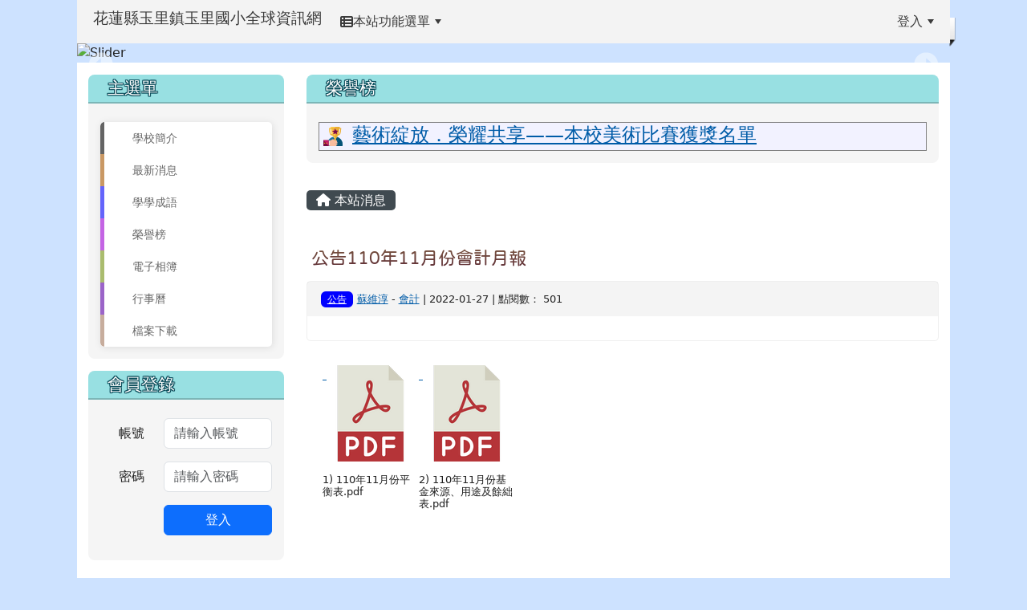

--- FILE ---
content_type: text/html; charset=UTF-8
request_url: https://www.ylps.hlc.edu.tw/modules/tadnews/index.php?nsn=1570
body_size: 12832
content:
<!DOCTYPE html>
<html lang="zh-TW">
    <head>
                <!--目前$_SESSION['bootstrap']="5"; -->
        <!--將目前的資料夾名稱，設定為樣板標籤變數 theme_name-->
                
        <!-- theme_id= 14-->
        

                            

        <meta charset="UTF-8">
        <meta name="viewport" content="width=device-width, initial-scale=1.0, shrink-to-fit=no">
        <meta http-equiv="X-UA-Compatible" content="ie=edge">

        
        <meta name="robots" content="index,follow">
        <meta name="keywords" content="公告110年11月份會計月報">
        <meta name="description" content="">
        <meta name="rating" content="general">
        <meta name="author" content="">
        <meta name="copyright" content="">
        <meta name="generator" content="XOOPS">
        <meta property="og:title" content="公告110年11月份會計月報">
        <meta property="og:type" content="website">


        <meta property="og:site_name" content="花蓮縣玉里鎮玉里國小全球資訊網">
        <!-- 網站的標題及標語 -->
        <title>花蓮縣玉里鎮玉里國小全球資訊網 - 公告110年11月份會計月報</title>

                <!-- Rss -->
        <link rel="alternate" type="application/rss+xml" title="RSS" href="https://www.ylps.hlc.edu.tw/backend.php">
        <!-- icon -->
        <link href="https://www.ylps.hlc.edu.tw/favicon.ico" rel="SHORTCUT ICON">
        <!-- Sheet Css -->
        <link rel="stylesheet" type="text/css" media="all" title="Style sheet" href="https://www.ylps.hlc.edu.tw/xoops.css">
        <!-- XOOPS theme Sheet Css -->
        <link rel="stylesheet" type="text/css" media="all" title="Style sheet" href="https://www.ylps.hlc.edu.tw/themes/school2022/css/xoops.css">
        <link href="https://www.ylps.hlc.edu.tw/modules/tadtools/bootstrap5/css/bootstrap.css" rel="stylesheet" media="all">
        <!-- theme_color= bootstrap5 -->

        <!-- SmartMenus core CSS (required) -->
        <link href="https://www.ylps.hlc.edu.tw/modules/tadtools/smartmenus/css/sm-core-css.css" media="all" rel="stylesheet">
        <!-- "sm-blue" menu theme (optional, you can use your own CSS, too) -->
                <!-- Theme Sheet Css -->
        <link rel="stylesheet" type="text/css" media="all" href="https://www.ylps.hlc.edu.tw/themes/school2022/css/style.css">

        <!-- 給模組套用的樣板標籤開始 -->
        <script src="https://www.ylps.hlc.edu.tw/browse.php?Frameworks/jquery/jquery.js" type="text/javascript"></script>
<script src="https://www.ylps.hlc.edu.tw/browse.php?Frameworks/jquery/plugins/jquery.ui.js" type="text/javascript"></script>
<script src="https://www.ylps.hlc.edu.tw/modules/tadtools/jquery/jquery.ui.touch-punch.min.js" type="text/javascript"></script>
<script src="https://www.ylps.hlc.edu.tw/include/xoops.js" type="text/javascript"></script>
<script src="https://www.ylps.hlc.edu.tw/themes/school2022/language/tchinese_utf8/script.js" type="text/javascript"></script>
<script src="https://www.ylps.hlc.edu.tw/modules/tad_honor/class/jquery.marquee/lib/jquery.marquee.js" type="text/javascript"></script>
<script src="https://www.ylps.hlc.edu.tw/modules/tadtools/jquery/jquery-migrate-3.5.2.js" type="text/javascript"></script>
<script src="https://www.ylps.hlc.edu.tw/modules/tadtools/colorbox/jquery.colorbox.js" type="text/javascript"></script>
<script src="https://www.ylps.hlc.edu.tw/modules/tadtools/prism/prism.js" type="text/javascript"></script>
<script src="https://www.ylps.hlc.edu.tw/modules/tadtools/fancyBox/lib/jquery.mousewheel.pack.js" type="text/javascript"></script>
<script src="https://www.ylps.hlc.edu.tw/modules/tadtools/fancyBox/source/jquery.fancybox.js" type="text/javascript"></script>
<script type="text/javascript">
//<![CDATA[

                jQuery(document).ready(function(){
                    $('.fancybox_nsn').fancybox({
                    
                    fitToView : true,
                    width   : '1920',
                    height    : '1080',
                    
                    
                    autoSize  : false,
                    closeClick  : false,
                    openEffect  : 'none',
                    closeEffect : 'none'
                    
                    
                    });
                });
            
//]]></script>
<script type="text/javascript" src="https://www.ylps.hlc.edu.tw/class/textsanitizer/image/image.js"></script>
<script src="https://www.ylps.hlc.edu.tw/modules/tadtools/sweet-alert/sweet-alert.js" type="text/javascript"></script>
<script type="text/javascript">
//<![CDATA[

            function delete_tad_news_func(nsn){
                swal({
                    title: '確定要刪除此資料？',
                    text: '相關資料通通都將會被移除！',
                    type: 'warning',
                    html: '',
                    showCancelButton: true,
                    confirmButtonColor: '#DD6B55',
                    confirmButtonText: '確定刪除！',
                    closeOnConfirm: false ,
                    allowOutsideClick: true
                },
                function(){
                    location.href='/modules/tadnews/index.php?op=delete_tad_news&nsn=' + nsn;
                });
            }
            
//]]></script>
<link rel="stylesheet" href="https://www.ylps.hlc.edu.tw/modules/tadtools/jquery/themes/base/jquery.ui.all.css" type="text/css" />
<link rel="stylesheet" href="https://www.ylps.hlc.edu.tw/language/tchinese_utf8/style.css" type="text/css" />
<link rel="stylesheet" href="https://www.ylps.hlc.edu.tw/modules/tad_honor/class/jquery.marquee/css/jquery.marquee.css" type="text/css" />
<link rel="stylesheet" href="https://www.ylps.hlc.edu.tw/media/font-awesome/css/font-awesome.min.css" type="text/css" />
<link rel="stylesheet" href="https://www.ylps.hlc.edu.tw/modules/tadtools/colorbox/colorbox.css" type="text/css" />
<link rel="stylesheet" href="https://www.ylps.hlc.edu.tw/modules/tadtools/css/xoops.css" type="text/css" />
<link rel="stylesheet" href="https://www.ylps.hlc.edu.tw/modules/tadtools/css/fontawesome6/css/all.min.css" type="text/css" />
<link rel="stylesheet" href="https://www.ylps.hlc.edu.tw/modules/tadtools/prism/prism.css" type="text/css" />
<link rel="stylesheet" href="https://www.ylps.hlc.edu.tw/modules/tadtools/fancyBox/source/jquery.fancybox.css?t=1768982480" type="text/css" />
<link rel="stylesheet" href="https://www.ylps.hlc.edu.tw/modules/tadtools/sweet-alert/sweet-alert.css" type="text/css" />
<link rel="stylesheet" href="https://www.ylps.hlc.edu.tw/modules/tadtools/css/xoops.css?t=20250304" type="text/css" />
<link rel="stylesheet" href="https://www.ylps.hlc.edu.tw/modules/tadnews/css/module.css" type="text/css" />
<link rel="stylesheet" href="https://www.ylps.hlc.edu.tw/modules/tadnews/css/module2.css" type="text/css" />
<link rel="stylesheet" href="https://www.ylps.hlc.edu.tw/modules/tadtools/css/iconize.css" type="text/css" />


        <!-- 給模組套用的樣板標籤結束 -->

        <!-- 局部套用的樣式，如果有載入完整樣式 theme_css.tpl 那就不需要這一部份 -->
        <!--導覽工具列、區塊標題CSS設定開始-->
<style type="text/css">
    body {
        color: #202020;
        background-color: #cde2ff;
                background-position: left top;
        background-repeat: repeat;
        background-attachment: scroll;
        background-size: auto;
        font-size: 1rem;
            }

    a {
        color:#005ca8;
            }

    a:hover {
        color:#a40019;
    }
    #nav-container, #nav-wrapper {
                    /* position: relative; */
                z-index: 11;
                                    background: #f3f3f3;
                        }

    #xoops_theme_nav {
                    background-color: tranparent;
            }

    /* theme_css_blocks.tpl */
        .leftBlock .blockTitle{
        font-size: 1.3rem;        color: #ffffff;        background-color: #98e0e2;                        text-indent: 9px;            }

    .leftBlock a.block_config,
    .leftBlock a.tad_block_config{
        float: right;
        position: relative;
        z-index: 1;
    }

        .leftBlock{
        position: relative;
background: #f5f5f5;
overflow: hidden;
margin: 15px 0px 15px;
border-radius: 8px;
    }
    
        .leftBlock .blockTitle{
        border-bottom: 2px solid #7cb6b7;
padding: 5px 15px;
text-shadow: 0px 1px #0d4e5c, 1px 0px #0d4e5c, -1px 0px #0d4e5c, 0px -1px #0d4e5c, -1px -1px #0d4e5c, 1px 1px #0d4e5c, 1px -1px #0d4e5c, -1px 1px #0d4e5c;
    }
    
        .leftBlock .blockContent{
        padding: 15px;
    }
    
    .rightBlock .blockTitle{
        font-size: 1.3rem;        color: #ffffff;        background-color: #98e0e2;                        text-indent: 9px;            }

    .rightBlock a.block_config,
    .rightBlock a.tad_block_config{
        float: right;
        position: relative;
        z-index: 1;
    }

        .rightBlock{
        position: relative;
background: #f5f5f5;
overflow: hidden;
margin: 15px 0px 15px;
border-radius: 8px;
    }
    
        .rightBlock .blockTitle{
        border-bottom: 2px solid #7cb6b7;
padding: 5px 15px;
text-shadow: 0px 1px #0d4e5c, 1px 0px #0d4e5c, -1px 0px #0d4e5c, 0px -1px #0d4e5c, -1px -1px #0d4e5c, 1px 1px #0d4e5c, 1px -1px #0d4e5c, -1px 1px #0d4e5c;
    }
    
        .rightBlock .blockContent{
        padding: 15px;
    }
    
    .centerBlock .blockTitle{
        font-size: 1.3rem;        color: #ffffff;        background-color: #98e0e2;                        text-indent: 9px;            }

    .centerBlock a.block_config,
    .centerBlock a.tad_block_config{
        float: right;
        position: relative;
        z-index: 1;
    }

        .centerBlock{
        position: relative;
background: #f5f5f5;
overflow: hidden;
margin: 15px 0px 15px;
border-radius: 8px;
    }
    
        .centerBlock .blockTitle{
        border-bottom: 2px solid #7cb6b7;
padding: 5px 15px;
text-shadow: 0px 1px #0d4e5c, 1px 0px #0d4e5c, -1px 0px #0d4e5c, 0px -1px #0d4e5c, -1px -1px #0d4e5c, 1px 1px #0d4e5c, 1px -1px #0d4e5c, -1px 1px #0d4e5c;
    }
    
        .centerBlock .blockContent{
        padding: 15px;
    }
    
    .centerLeftBlock .blockTitle{
        font-size: 1.3rem;        color: #ffffff;        background-color: #98e0e2;                        text-indent: 9px;            }

    .centerLeftBlock a.block_config,
    .centerLeftBlock a.tad_block_config{
        float: right;
        position: relative;
        z-index: 1;
    }

        .centerLeftBlock{
        position: relative;
background: #f5f5f5;
overflow: hidden;
margin: 15px 0px 15px;
border-radius: 8px;
    }
    
        .centerLeftBlock .blockTitle{
        border-bottom: 2px solid #7cb6b7;
padding: 5px 15px;
text-shadow: 0px 1px #0d4e5c, 1px 0px #0d4e5c, -1px 0px #0d4e5c, 0px -1px #0d4e5c, -1px -1px #0d4e5c, 1px 1px #0d4e5c, 1px -1px #0d4e5c, -1px 1px #0d4e5c;
    }
    
        .centerLeftBlock .blockContent{
        padding: 15px;
    }
    
    .centerRightBlock .blockTitle{
        font-size: 1.3rem;        color: #ffffff;        background-color: #98e0e2;                        text-indent: 9px;            }

    .centerRightBlock a.block_config,
    .centerRightBlock a.tad_block_config{
        float: right;
        position: relative;
        z-index: 1;
    }

        .centerRightBlock{
        position: relative;
background: #f5f5f5;
overflow: hidden;
margin: 15px 0px 15px;
border-radius: 8px;
    }
    
        .centerRightBlock .blockTitle{
        border-bottom: 2px solid #7cb6b7;
padding: 5px 15px;
text-shadow: 0px 1px #0d4e5c, 1px 0px #0d4e5c, -1px 0px #0d4e5c, 0px -1px #0d4e5c, -1px -1px #0d4e5c, 1px 1px #0d4e5c, 1px -1px #0d4e5c, -1px 1px #0d4e5c;
    }
    
        .centerRightBlock .blockContent{
        padding: 15px;
    }
    
    .centerBottomBlock .blockTitle{
        font-size: 1.3rem;        color: #ffffff;        background-color: #98e0e2;                        text-indent: 9px;            }

    .centerBottomBlock a.block_config,
    .centerBottomBlock a.tad_block_config{
        float: right;
        position: relative;
        z-index: 1;
    }

        .centerBottomBlock{
        position: relative;
background: #f5f5f5;
overflow: hidden;
margin: 15px 0px 15px;
border-radius: 8px;
    }
    
        .centerBottomBlock .blockTitle{
        border-bottom: 2px solid #7cb6b7;
padding: 5px 15px;
text-shadow: 0px 1px #0d4e5c, 1px 0px #0d4e5c, -1px 0px #0d4e5c, 0px -1px #0d4e5c, -1px -1px #0d4e5c, 1px 1px #0d4e5c, 1px -1px #0d4e5c, -1px 1px #0d4e5c;
    }
    
        .centerBottomBlock .blockContent{
        padding: 15px;
    }
    
    .centerBottomLeftBlock .blockTitle{
        font-size: 1.3rem;        color: #ffffff;        background-color: #98e0e2;                        text-indent: 9px;            }

    .centerBottomLeftBlock a.block_config,
    .centerBottomLeftBlock a.tad_block_config{
        float: right;
        position: relative;
        z-index: 1;
    }

        .centerBottomLeftBlock{
        position: relative;
background: #f5f5f5;
overflow: hidden;
margin: 15px 0px 15px;
border-radius: 8px;
    }
    
        .centerBottomLeftBlock .blockTitle{
        border-bottom: 2px solid #7cb6b7;
padding: 5px 15px;
text-shadow: 0px 1px #0d4e5c, 1px 0px #0d4e5c, -1px 0px #0d4e5c, 0px -1px #0d4e5c, -1px -1px #0d4e5c, 1px 1px #0d4e5c, 1px -1px #0d4e5c, -1px 1px #0d4e5c;
    }
    
        .centerBottomLeftBlock .blockContent{
        padding: 15px;
    }
    
    .centerBottomRightBlock .blockTitle{
        font-size: 1.3rem;        color: #ffffff;        background-color: #98e0e2;                        text-indent: 9px;            }

    .centerBottomRightBlock a.block_config,
    .centerBottomRightBlock a.tad_block_config{
        float: right;
        position: relative;
        z-index: 1;
    }

        .centerBottomRightBlock{
        position: relative;
background: #f5f5f5;
overflow: hidden;
margin: 15px 0px 15px;
border-radius: 8px;
    }
    
        .centerBottomRightBlock .blockTitle{
        border-bottom: 2px solid #7cb6b7;
padding: 5px 15px;
text-shadow: 0px 1px #0d4e5c, 1px 0px #0d4e5c, -1px 0px #0d4e5c, 0px -1px #0d4e5c, -1px -1px #0d4e5c, 1px 1px #0d4e5c, 1px -1px #0d4e5c, -1px 1px #0d4e5c;
    }
    
        .centerBottomRightBlock .blockContent{
        padding: 15px;
    }
    
    .footerCenterBlock .blockTitle{
        font-size: 1.3rem;        color: #ffffff;        background-color: #98e0e2;                        text-indent: 9px;            }

    .footerCenterBlock a.block_config,
    .footerCenterBlock a.tad_block_config{
        float: right;
        position: relative;
        z-index: 1;
    }

        .footerCenterBlock{
        position: relative;
background: #f5f5f5;
overflow: hidden;
margin: 15px 0px 15px;
border-radius: 8px;
    }
    
        .footerCenterBlock .blockTitle{
        border-bottom: 2px solid #7cb6b7;
padding: 5px 15px;
text-shadow: 0px 1px #0d4e5c, 1px 0px #0d4e5c, -1px 0px #0d4e5c, 0px -1px #0d4e5c, -1px -1px #0d4e5c, 1px 1px #0d4e5c, 1px -1px #0d4e5c, -1px 1px #0d4e5c;
    }
    
        .footerCenterBlock .blockContent{
        padding: 15px;
    }
    
    .footerLeftBlock .blockTitle{
        font-size: 1.3rem;        color: #ffffff;        background-color: #98e0e2;                        text-indent: 9px;            }

    .footerLeftBlock a.block_config,
    .footerLeftBlock a.tad_block_config{
        float: right;
        position: relative;
        z-index: 1;
    }

        .footerLeftBlock{
        position: relative;
background: #f5f5f5;
overflow: hidden;
margin: 15px 0px 15px;
border-radius: 8px;
    }
    
        .footerLeftBlock .blockTitle{
        border-bottom: 2px solid #7cb6b7;
padding: 5px 15px;
text-shadow: 0px 1px #0d4e5c, 1px 0px #0d4e5c, -1px 0px #0d4e5c, 0px -1px #0d4e5c, -1px -1px #0d4e5c, 1px 1px #0d4e5c, 1px -1px #0d4e5c, -1px 1px #0d4e5c;
    }
    
        .footerLeftBlock .blockContent{
        padding: 15px;
    }
    
    .footerRightBlock .blockTitle{
        font-size: 1.3rem;        color: #ffffff;        background-color: #98e0e2;                        text-indent: 9px;            }

    .footerRightBlock a.block_config,
    .footerRightBlock a.tad_block_config{
        float: right;
        position: relative;
        z-index: 1;
    }

        .footerRightBlock{
        position: relative;
background: #f5f5f5;
overflow: hidden;
margin: 15px 0px 15px;
border-radius: 8px;
    }
    
        .footerRightBlock .blockTitle{
        border-bottom: 2px solid #7cb6b7;
padding: 5px 15px;
text-shadow: 0px 1px #0d4e5c, 1px 0px #0d4e5c, -1px 0px #0d4e5c, 0px -1px #0d4e5c, -1px -1px #0d4e5c, 1px 1px #0d4e5c, 1px -1px #0d4e5c, -1px 1px #0d4e5c;
    }
    
        .footerRightBlock .blockContent{
        padding: 15px;
    }
    

    /* theme_css_navbar.tpl */
    .sm-mint {
  border-top: 2px solid #ecfdff;
  border-bottom: 2px solid #ecfdff;
  background: transparent;
}
.sm-mint a, .sm-mint a:hover, .sm-mint a:focus, .sm-mint a:active {
  padding: 15px 12px;
  /* make room for the toggle button (sub indicator) */
  padding-right: 58px;
  color: #3b3b3b;
  font-family: ;
  font-size: 1rem;
  font-weight: normal;
  line-height: 1.5;
  text-decoration: none;
  display: flex;
  gap: 0.3rem;
  align-items: center;
  min-height: 44px; /* WCAG 2.5.5 AAA */
}
.sm-mint a.current {
  font-weight: bold;
}
.sm-mint a.disabled {
  color: #cccccc;
}
.sm-mint a .sub-arrow {
  position: absolute;
  top: 50%;
  margin-top: -17px;
  left: auto;
  right: 4px;
  width: 34px;
  height: 34px;
  overflow: hidden;
  font: bold 0.875rem/2.125rem monospace !important;
  text-align: center;
  text-shadow: none;
  background: #ecfdffaa;
  color:#3b3b3b;
  border-radius: 4px;
}
.sm-mint a .sub-arrow::before {
  content: '+';
}
.sm-mint a.highlighted .sub-arrow::before {
  content: '-';
}
.sm-mint li {
  border-top: 1px solid #3b3b3b22;
}
.sm-mint > li:first-child {
  border-top: 0;
}
.sm-mint ul {
  background: #ecfdff88;
}

.sm-mint ul a,
.sm-mint ul ul a,
.sm-mint ul ul ul a,
.sm-mint ul ul ul ul a,
.sm-mint ul ul ul ul ul a{
  color: #3b3b3b;
  font-size: 1rem;
  border-left: 8px solid transparent;
}

.sm-mint ul a:hover,
.sm-mint ul a:focus,
.sm-mint ul a:active,
.sm-mint ul ul a:hover,
.sm-mint ul ul a:focus,
.sm-mint ul ul a:active,
.sm-mint ul ul ul a:hover,
.sm-mint ul ul ul a:focus,
.sm-mint ul ul ul a:active,
.sm-mint ul ul ul ul a:hover,
.sm-mint ul ul ul ul a:focus,
.sm-mint ul ul ul ul a:active,
.sm-mint ul ul ul ul ul a:hover,
.sm-mint ul ul ul ul ul a:focus,
.sm-mint ul ul ul ul ul a:active  {
    background: #ecfdffaa;
    color: #3b3b3b;
}

@media (min-width: 768px) {
  /* Switch to desktop layout
  -----------------------------------------------
     These transform the menu tree from
     collapsible to desktop (navbar + dropdowns)
  -----------------------------------------------*/
  /* start... (it's not recommended editing these rules) */
  .sm-mint ul {
    position: absolute;
    width: 12em;
    z-index: 250;
  }

  .sm-mint li {
    float: left;
  }

  .sm-mint.sm-rtl li {
    float: right;
  }

  .sm-mint ul li, .sm-mint.sm-rtl ul li, .sm-mint.sm-vertical li {
    float: none;
  }

  .sm-mint a {
    white-space: nowrap;
  }

  .sm-mint ul a, .sm-mint.sm-vertical a {
    white-space: normal;
  }

  .sm-mint .sm-nowrap > li > a, .sm-mint .sm-nowrap > li > :not(ul) a {
    white-space: nowrap;
  }

  /* ...end */
  .sm-mint {
    border-top: 0;
    background: transparent;
  }
  .sm-mint a, .sm-mint a:hover, .sm-mint a:focus, .sm-mint a:active, .sm-mint a.highlighted {
    padding: 15px 12px;
    color: #3b3b3b;
    border-radius: 0;
    min-height: 44px; /* WCAG 2.5.5 AAA */
  }
  .sm-mint a:hover, .sm-mint a:focus, .sm-mint a:active {
    background: #ecfdffaa;
    color: #3b3b3b;
  }

  .sm-mint a.highlighted {
    background: #ecfdff;
    color: #3b3b3b;
    box-shadow: 0 4px 3px rgba(0, 0, 0, 0.25);
  }


  .sm-mint a.disabled {
    background: transparent;
    color: #cccccc;
    box-shadow: none;
  }
  .sm-mint a.has-submenu {
    padding-right: 34px;
  }

  .sm-mint a .sub-arrow {
    top: 50%;
    margin-top: -3px;
    right: 20px;
    width: 0;
    height: 0;
    border-width: 6px 4.02px 0 4.02px;
    border-style: solid dashed dashed dashed;
    border-color: #3b3b3b transparent transparent transparent;
    background: transparent;
    border-radius: 0;
  }
  .sm-mint a:hover .sub-arrow, .sm-mint a:focus .sub-arrow, .sm-mint a:active .sub-arrow {
    border-color: #3b3b3b transparent transparent transparent;
  }
  .sm-mint a.highlighted .sub-arrow {
    border-color: #3b3b3b transparent transparent transparent;
  }
  .sm-mint a.disabled .sub-arrow {
    border-color: #3b3b3b transparent transparent transparent;
  }
  .sm-mint a .sub-arrow::before {
    display: none;
  }
  .sm-mint li {
    border-top: 0;
  }
  .sm-mint ul {
    border: 0;
    padding: 8px 0;
    background: #ecfdff;
    border-radius: 0 4px 4px 4px;
    box-shadow: 0 4px 3px rgba(0, 0, 0, 0.25);
  }
  .sm-mint ul ul {
    border-radius: 4px;
  }

  .sm-mint ul a, .sm-mint ul a:hover, .sm-mint ul a:focus, .sm-mint ul a:active, .sm-mint ul a.highlighted {
        padding: 12px 20px;
        border-radius: 0;
        border-bottom: 1px solid #00000011;
      }

  .sm-mint ul li:last-child a{
    border-bottom: none;
          padding: 12px 20px 6px;
      }

  .sm-mint ul a:hover, .sm-mint ul a:focus, .sm-mint ul a:active, .sm-mint ul a.highlighted {
    background: #ecfdffaa;
    color: #3b3b3b;
    box-shadow: none;
  }
  .sm-mint ul a.disabled {
    background: transparent;
    color: #b3b3b3;
  }

  .sm-mint ul a.has-submenu {
    padding-right: 20px;
  }

  .sm-mint ul a .sub-arrow {
    right: 10px;
    margin-top: -4.02px;
    border-width: 4.02px 0 4.02px 6px;
    border-style: dashed dashed dashed solid;
    border-color: transparent transparent transparent #3b3b3b;
  }

  .sm-mint ul a:hover .sub-arrow, .sm-mint ul a:focus .sub-arrow, .sm-mint ul a:active .sub-arrow, .sm-mint ul a.highlighted .sub-arrow {
    border-color: transparent transparent transparent #3b3b3b;
  }

  .sm-mint ul a.disabled .sub-arrow {
    border-color: transparent transparent transparent #3b3b3b;
  }
  .sm-mint .scroll-up,
  .sm-mint .scroll-down {
    position: absolute;
    display: none;
    visibility: hidden;
    overflow: hidden;
    background: #ecfdff;
    height: 20px;
  }
  .sm-mint .scroll-up-arrow,
  .sm-mint .scroll-down-arrow {
    position: absolute;
    top: 6px;
    left: 50%;
    margin-left: -8px;
    width: 0;
    height: 0;
    overflow: hidden;
    border-width: 0 6px 8px 6px;
    border-style: dashed dashed solid dashed;
    border-color: transparent transparent #3b3b3b transparent;
  }


  .sm-mint .scroll-down-arrow {
    border-width: 8px 6px 0 6px;
    border-style: solid dashed dashed dashed;
    border-color: #3b3b3b transparent transparent transparent;
  }
  .sm-mint.sm-rtl a.has-submenu {
    padding-right: 20px;
    padding-left: 34px;
  }
  .sm-mint.sm-rtl a .sub-arrow {
    right: auto;
    left: 20px;
  }
  .sm-mint.sm-rtl.sm-vertical {
    border-right: 0;
    border-left: 2px solid #ecfdffaa;
  }
  .sm-mint.sm-rtl.sm-vertical a {
    border-radius: 0 4px 4px 0;
  }
  .sm-mint.sm-rtl.sm-vertical a.has-submenu {
    padding: 10px 20px;
  }
  .sm-mint.sm-rtl.sm-vertical a .sub-arrow {
    right: auto;
    left: 10px;
    border-width: 4.02px 6px 4.02px 0;
    border-style: dashed solid dashed dashed;
    border-color: transparent #3b3b3b transparent transparent;
  }
  .sm-mint.sm-rtl.sm-vertical a:hover .sub-arrow, .sm-mint.sm-rtl.sm-vertical a:focus .sub-arrow, .sm-mint.sm-rtl.sm-vertical a:active .sub-arrow, .sm-mint.sm-rtl.sm-vertical a.highlighted .sub-arrow {
    border-color: transparent #3b3b3b transparent transparent;
  }
  .sm-mint.sm-rtl.sm-vertical a.disabled .sub-arrow {
    border-color: transparent #3b3b3b transparent transparent;
  }
  .sm-mint.sm-rtl ul {
    border-radius: 4px 0 4px 4px;
  }
  .sm-mint.sm-rtl ul a {
    border-radius: 0 !important;
  }
  .sm-mint.sm-rtl ul a.has-submenu {
    padding: 10px 20px !important;
  }
  .sm-mint.sm-rtl ul a .sub-arrow {
    right: auto;
    left: 10px;
    border-width: 4.02px 6px 4.02px 0;
    border-style: dashed solid dashed dashed;
    border-color: transparent #3b3b3b transparent transparent;
  }
  .sm-mint.sm-rtl ul a:hover .sub-arrow, .sm-mint.sm-rtl ul a:focus .sub-arrow, .sm-mint.sm-rtl ul a:active .sub-arrow, .sm-mint.sm-rtl ul a.highlighted .sub-arrow {
    border-color: transparent #3b3b3b transparent transparent;
  }
  .sm-mint.sm-rtl ul a.disabled .sub-arrow {
    border-color: transparent #3b3b3b transparent transparent;
  }
  .sm-mint.sm-vertical {
    border-bottom: 0;
    border-right: 2px solid #ecfdffaa;
  }
  .sm-mint.sm-vertical a {
    padding: 10px 20px;
    border-radius: 4px 0 0 4px;
  }
  .sm-mint.sm-vertical a:hover, .sm-mint.sm-vertical a:focus, .sm-mint.sm-vertical a:active, .sm-mint.sm-vertical a.highlighted {
    background: #ecfdffaa;
    color: #3b3b3b;
    box-shadow: none;
  }
  .sm-mint.sm-vertical a.disabled {
    background: transparent;
    color: #cccccc;
  }
  .sm-mint.sm-vertical a .sub-arrow {
    right: 10px;
    margin-top: -4.02px;
    border-width: 4.02px 0 4.02px 6px;
    border-style: dashed dashed dashed solid;
    border-color: transparent transparent transparent #3b3b3b;
  }
  .sm-mint.sm-vertical a:hover .sub-arrow, .sm-mint.sm-vertical a:focus .sub-arrow, .sm-mint.sm-vertical a:active .sub-arrow, .sm-mint.sm-vertical a.highlighted .sub-arrow {
    border-color: transparent transparent transparent #3b3b3b;
  }
  .sm-mint.sm-vertical a.disabled .sub-arrow {
    border-color: transparent transparent transparent #3b3b3b;
  }
  .sm-mint.sm-vertical ul {
    border-radius: 4px !important;
  }
  .sm-mint.sm-vertical ul a {
    padding: 10px 20px;
  }
}

/*# sourceMappingURL=sm-mint.css.map */

#main-nav {
    border: none;
    position: relative;
    min-height: 3rem;
    }

/* Complete navbar .sm-mint */


.nav-brand {
  float: left;
  margin: 0;
}

.nav-brand a {
  display: block;
    padding: 11px 11px 11px 20px;
    color: #3b3b3b;
  font-size: 1.2rem;
  font-weight: normal;
  text-decoration: none;
}

#main-menu {
  clear: both;
  border-bottom: 0;
}

@media (min-width: 768px) {
  #main-menu {
    clear: none;
  }
}

/* Mobile menu toggle button */

.main-menu-btn {
  float: right;
  margin: 2px 10px;
  position: relative;
  display: inline-block;
  width: 44px; /* WCAG 2.5.5 AAA */
  height: 44px; /* WCAG 2.5.5 AAA */
  text-indent: 44px;
  white-space: nowrap;
  overflow: hidden;
  cursor: pointer;
  -webkit-tap-highlight-color: rgba(0, 0, 0, 0);
}

/* hamburger icon */

.main-menu-btn-icon,
.main-menu-btn-icon:before,
.main-menu-btn-icon:after {
  position: absolute;
  top: 50%;
  left: 2px;
  height: 2px;
  width: 24px;
  background: #3b3b3b;
  -webkit-transition: all 0.25s;
  transition: all 0.25s;
}

.main-menu-btn-icon:before {
  content: '';
  top: -7px;
  left: 0;
}

.main-menu-btn-icon:after {
  content: '';
  top: 7px;
  left: 0;
}

/* x icon */

#main-menu-state:checked ~ .main-menu-btn .main-menu-btn-icon {
  height: 0;
  background: transparent;
}

#main-menu-state:checked ~ .main-menu-btn .main-menu-btn-icon:before {
  top: 0;
  -webkit-transform: rotate(-45deg);
  transform: rotate(-45deg);
}

#main-menu-state:checked ~ .main-menu-btn .main-menu-btn-icon:after {
  top: 0;
  -webkit-transform: rotate(45deg);
  transform: rotate(45deg);
}

/* hide menu state checkbox (keep it visible to screen readers) */

#main-menu-state {
  position: absolute;
  width: 1px;
  height: 1px;
  margin: -1px;
  border: 0;
  padding: 0;
  overflow: hidden;
  clip: rect(1px, 1px, 1px, 1px);
}

/* hide the menu in mobile view */

#main-menu-state:not(:checked) ~ #main-menu {
  display: none;
}

#main-menu-state:checked ~ #main-menu {
  display: block;
}

@media (min-width: 768px) {
  /* hide the button in desktop view */
  .main-menu-btn {
    position: absolute;
    top: -99999px;
  }
  /* always show the menu in desktop view */
  #main-menu-state:not(:checked) ~ #main-menu {
    display: block;
  }
}

</style>
<!--導覽工具列、區塊標題CSS設定 by hc-->
        <style type="text/css">
            
#xoops_theme_left_zone{
    background-color:#ffffff;
    padding: 0px 14px;
}
#xoops_theme_center_zone{
    background-color:transparent;
    padding: 0px 14px;
}
#xoops_theme_right_zone {
    background-color:transparent;
    padding: 0px 14px;
}

/* 增加焦點可視性 (WCAG 2.4.7) */
:focus-visible {
    outline: 3px solid #0056b3 !important;
    outline-offset: 2px !important;
    box-shadow: 0 0 0 5px rgba(0, 86, 179, 0.3) !important;
}

.visually-hidden-focusable:focus {
    position: static;
    width: auto;
    height: auto;
    padding: 10px;
    margin: 5px;
    background-color: #fff;
    color: #000;
    z-index: 1000;
    border: 2px solid #0056b3;
}
            #page-wrapper,
#top-wrapper,#top-display,
#logo-wrapper,#logo-display,
#nav-wrapper,#nav-display,
#slide-wrapper,#slide-display,
#base-wrapper,#base-display,
#footer-wrapper,#footer-display,
#bottom-wrapper,#bottom-display
{
    max-width: 100%;
}

#page-wrapper{
    position: relative;
    padding: 0px;
    margin: auto;
                
        background: #ffffff ;    margin-top: 30px;    margin-bottom: 60px;        
            

        padding: 10px;}

#page-display{
            margin: 0px auto;
                    }

#page-display>div{
    padding: 0px;
    margin: 0px;
}


@media (min-width: 768px) {
    #page-wrapper{
            }
}


@media (max-width: 768px) {
    #page-wrapper, #page-display{
        max-width: 100%;
    }

    #page-wrapper{
        padding: 0px;
        margin: 0px;
    }
}

#top-wrapper{
    position: relative;
    padding: 0px;
    margin: auto;
                
    z-index: 8;    background: #80d3d6 ;    margin-top: 0px;    margin-bottom: 0px;        
            

        font-size: 0.95rem;}

#top-display{
            max-width:85%;
            margin: 0px auto;
    padding: 6px 0px;        background-color: #80d3d6;    min-height: 50px;    }

#top-display>div{
    padding: 0px;
    margin: 0px;
}

    #top-wrapper,
    #top-display,
    #top-display img {
        border-radius: 0px;
    }

@media (min-width: 768px) {
    #top-wrapper{
            }
}


@media (max-width: 768px) {
    #top-wrapper, #top-display{
        max-width: 100%;
    }

    #page-wrapper{
        padding: 0px;
        margin: 0px;
    }
}

#logo-wrapper{
    position: relative;
    padding: 0px;
    margin: auto;
                        max-width:85%;
            
    z-index: 7;    background: transparent ;    margin-top: 0px;    margin-bottom: 0px;        
            

        }

#logo-display{
            margin: 0px auto;
    padding: 10px;        background-color: transparent;        }

#logo-display>div{
    padding: 0px;
    margin: 0px;
}


@media (min-width: 768px) {
    #logo-wrapper{
            }
}


@media (max-width: 768px) {
    #logo-wrapper, #logo-display{
        max-width: 100%;
    }

    #page-wrapper{
        padding: 0px;
        margin: 0px;
    }
}
#logo-wrapper{
    }

#nav-wrapper{
    position: relative;
    padding: 0px;
    margin: auto;
                
    z-index: 80;    background: transparent ;    margin-top: 0px;    margin-bottom: 0px;        
            

        }

#nav-display{
            max-width:85%;
            margin: 0px auto;
    padding: 0px;                }

#nav-display>div{
    padding: 0px;
    margin: 0px;
}

    #nav-wrapper,
    #nav-display,
    #nav-display img {
        border-radius: 0px;
    }

@media (min-width: 768px) {
    #nav-wrapper{
            }
}


@media (max-width: 768px) {
    #nav-wrapper, #nav-display{
        max-width: 100%;
    }

    #page-wrapper{
        padding: 0px;
        margin: 0px;
    }
}                        #nav-display {
            background: #f3f3f3 ;
        }
        #nav-wrapper{
            background: transparent ;
        }
    
#main-menu li {
    color:#3b3b3b;
}

#slide-wrapper{
    position: relative;
    padding: 0px;
    margin: auto;
                        max-width:85%;
            
        background: transparent ;    margin-top: 0px;    margin-bottom: 0px;        
            

        }

#slide-display{
            margin: 0px auto;
    padding: 0px;        background-color: transparent;        }

#slide-display>div{
    padding: 0px;
    margin: 0px;
}

    #slide-wrapper,
    #slide-display,
    #slide-display img {
        border-radius: 10px;
    }

@media (min-width: 768px) {
    #slide-wrapper{
            }
}


@media (max-width: 768px) {
    #slide-wrapper, #slide-display{
        max-width: 100%;
    }

    #page-wrapper{
        padding: 0px;
        margin: 0px;
    }
}

#middle-wrapper{
    position: relative;
    padding: 0px;
    margin: auto;
                
        background: transparent ;    margin-top: 0px;    margin-bottom: 0px;        
            

        }

#middle-display{
            max-width:85%;
            margin: 0px auto;
    padding: 10px;        background-color: transparent;        }

#middle-display>div{
    padding: 0px;
    margin: 0px;
}

    #middle-wrapper,
    #middle-display,
    #middle-display img {
        border-radius: 0px;
    }

@media (min-width: 768px) {
    #middle-wrapper{
            }
}


@media (max-width: 768px) {
    #middle-wrapper, #middle-display{
        max-width: 100%;
    }

    #page-wrapper{
        padding: 0px;
        margin: 0px;
    }
}
#content-wrapper{
    position: relative;
    padding: 0px;
    margin: auto;
                        max-width:85%;
            
        background: #ffffff ;    margin-top: 0px;    margin-bottom: 0px;        
            

        }

#content-display{
            margin: 0px auto;
    padding: 0px;                color: #202020;}

#content-display>div{
    padding: 0px;
    margin: 0px;
}

    #content-wrapper,
    #content-display,
    #content-display img {
        border-radius: 0px;
    }

@media (min-width: 768px) {
    #content-wrapper{
            }
}


@media (max-width: 768px) {
    #content-wrapper, #content-display{
        max-width: 100%;
    }

    #page-wrapper{
        padding: 0px;
        margin: 0px;
    }
}


#footer-wrapper{
    position: relative;
    padding: 0px;
    margin: auto;
                
        background: #f6f6f6 url(https://www.ylps.hlc.edu.tw/uploads/tad_themes/school2022/config2/config2_footer_img_12_1_hy9.jpg) no-repeat right center /auto;    margin-top: 0px;    margin-bottom: 0px;        
            

        text-align : center}

#footer-display{
            max-width:85%;
            margin: 0px auto;
    padding: 30px;        background-color: #f6f6f6;    min-height: 20px;    color: #555555;}

#footer-display>div{
    padding: 0px;
    margin: 0px;
}

    #footer-wrapper,
    #footer-display,
    #footer-display img {
        border-radius: 0px;
    }

@media (min-width: 768px) {
    #footer-wrapper{
            }
}


@media (max-width: 768px) {
    #footer-wrapper, #footer-display{
        max-width: 100%;
    }

    #page-wrapper{
        padding: 0px;
        margin: 0px;
    }
}    #footer-display a,
    #footer-display a:hover,
    #footer-display a:active ,
    #footer-display a:visited {
        color:#555555;
    }


#bottom-wrapper{
    position: relative;
    padding: 0px;
    margin: auto;
                
        background: #585858 ;    margin-top: 0px;    margin-bottom: 0px;        
            

        }

#bottom-display{
            max-width:85%;
            margin: 0px auto;
    padding: 10px;        background-color: #585858;    min-height: 40px;    color: #ffffff;}

#bottom-display>div{
    padding: 0px;
    margin: 0px;
}

    #bottom-wrapper,
    #bottom-display,
    #bottom-display img {
        border-radius: 0px;
    }

@media (min-width: 768px) {
    #bottom-wrapper{
            }
}


@media (max-width: 768px) {
    #bottom-wrapper, #bottom-display{
        max-width: 100%;
    }

    #page-wrapper{
        padding: 0px;
        margin: 0px;
    }
}    #bottom-display a,
    #bottom-display a:hover,
    #bottom-display a:active ,
    #bottom-display a:visited {
        color:#ffffff;
    }

@media (min-width: 768px) {
    #page-wrapper{
        max-width: 85%;
    }
}        </style>

        <!-- 載入bootstrap -->
                <!--Bootstrap js-->
        <script src="https://www.ylps.hlc.edu.tw/modules/tadtools/bootstrap5/js/bootstrap.bundle.js"></script>

        <!-- SmartMenus jQuery plugin -->
        <script type="text/javascript" src="https://www.ylps.hlc.edu.tw/modules/tadtools/smartmenus/jquery.smartmenus.js"></script>


        <script type="text/javascript">
            // SmartMenus init
            $(function() {
                $('#main-menu').smartmenus({
                    hideTimeout: 0,      // 滑鼠移開不延遲關閉
                                            showOnClick: false,
                        noMouseOver: false,// 滑鼠移過開啟
                                        hideOnClick: true, // 點擊外部時關閉
                                        bottomToTopSubMenus: false
                                    });

            // SmartMenus mob
                var $mainMenuState = $('#main-menu-state');
                if ($mainMenuState.length) {
                    // animate mobile menu
                    $mainMenuState.change(function(e) {
                        var $menu = $('#main-menu');
                        if (this.checked) {
                            $menu.hide().slideDown(250, function() { $menu.css('display', ''); });
                        } else {
                            $menu.show().slideUp(250, function() { $menu.css('display', ''); });
                        }
                    });
                    // hide mobile menu beforeunload
                    $(window).bind('beforeunload unload', function() {
                        if ($mainMenuState[0].checked) {
                            $mainMenuState[0].click();
                        }
                    });
                }
            });
        </script>    </head>

    <body >
        <!-- 增加跳至主要內容連結 (WCAG 2.4.1) -->
        <a class="visually-hidden-focusable" href="#content-wrapper">跳至主要內容</a>

        <!-- 導覽列區域 -->
                    <nav aria-label="網站導覽">
                    <div id="nav-wrapper">
        <div id="nav-display">
            <div>
                <script type="title/javascript" src="https://www.ylps.hlc.edu.tw/modules/tadtools/smartmenus/jquery.smartmenus.min.js"></script>

<script>
    function tad_themes_popup(URL) {
        $.colorbox({iframe:true, width:"80%", height:"90%",href : URL});
    }
</script>

<!-- fixed-top -->
<nav role="navigation" id="main-nav" tabindex="-1" aria-label="主要導覽區">
    <a accesskey="U" href="#main-nav" title="上方導覽工具列" id="xoops_theme_nav_key" style="color: transparent; font-size: 0.1rem; position: absolute; top: 0; left: 0; width: 1px; height: 1px; overflow: hidden; display: block;">:::</a>


    <input id="main-menu-state" type="checkbox" style="display: none;" aria-hidden="true" />
    <label class="main-menu-btn" for="main-menu-state" tabindex="0" role="button" onkeypress="if(event.keyCode==13 || event.keyCode==32) {document.getElementById('main-menu-state').click(); return false;}">
        <span class="main-menu-btn-icon"></span>
        <span class="visually-hidden">切換選單顯示狀態</span>
    </label>


                        <h2 class="nav-brand">
                <a class="navbar-brand" href="https://www.ylps.hlc.edu.tw/index.php" style="color:#3b3b3b">花蓮縣玉里鎮玉里國小全球資訊網</a>
            </h2>
            

    <ul id="main-menu" class="sm sm-mint d-md-flex flex-md-wrap" role="menubar">
                                    <li>
        <a href="#" ><i class="fa fa-th-list" aria-hidden="true"></i> 本站功能選單</a>
                                    <ul>
                    <li>
                <a href="https://www.ylps.hlc.edu.tw/modules/tadnews/page.php?ncsn=22&nsn=2834" target="_self"><i class="fa fa-th-list" aria-hidden="true"></i> 學校簡介</a>
                            </li>
                    <li>
                <a href="https://www.ylps.hlc.edu.tw/modules/tadgallery/" target=""><i class="fa fa-th-list" aria-hidden="true"></i> 活動剪影</a>
                            </li>
                    <li>
                <a href="https://www.ylps.hlc.edu.tw/modules/tad_cal/" target=""><i class="fa fa-th-list" aria-hidden="true"></i> 行事曆</a>
                            </li>
                    <li>
                <a href="https://www.ylps.hlc.edu.tw/modules/tad_honor/" target=""><i class="fa fa-th-list" aria-hidden="true"></i> 榮譽榜</a>
                            </li>
                    <li>
                <a href="https://www.ylps.hlc.edu.tw/modules/tad_link/" target=""><i class="fa fa-th-list" aria-hidden="true"></i> 好站連結</a>
                            </li>
                    <li>
                <a href="https://www.ylps.hlc.edu.tw/modules/tad_idioms/" target=""><i class="fa fa-th-list" aria-hidden="true"></i> 學學成語</a>
                            </li>
            </ul>
            </li>

        <!-- 讓選項靠右的填充項目 -->
        <li class="flex-grow-1 d-none d-md-block" aria-hidden="true"></li>



        
                    <li>
                <a href="#">
                登入                </a>
                    <ul>

            <li>
            <form action="https://www.ylps.hlc.edu.tw/user.php" method="post">
                <fieldset style="min-width: 200px; margin: 10px;">
                    <legend>
                        登入                    </legend>
                                        <div class="form-group row mb-3">
                        <label class="col-md-4 col-form-label text-sm-end" for="uname">
                            帳號
                        </label>
                        <div class="col-md-8">
                            <input type="text" name="uname"  id="uname" placeholder="請輸入帳號"  class="form-control">
                        </div>
                    </div>

                    <div class="form-group row mb-3">
                        <label class="col-md-4 col-form-label text-sm-end" for="pass">
                            密碼
                        </label>
                        <div class="col-md-8">
                        <input type="password" name="pass" id="pass" placeholder="請輸入密碼" class="form-control">
                        </div>
                    </div>

                    <div class="form-group row mb-3">
                        <label class="col-md-4 col-form-label text-sm-end">
                        </label>
                        <div class="col-md-8 d-grid gap-2">
                            <input type="hidden" name="xoops_redirect" value="/modules/tadnews/index.php?nsn=1570">
                            <input type="hidden" name="rememberme" value="On">
                            <input type="hidden" name="op" value="login">
                            <input type="hidden" name="xoops_login" value="1">
                            <button type="submit" class="btn btn-primary btn-block">登入</button>
                        </div>
                    </div>
                </fieldset>

                            </form>
        </li>
    
            <li>
            <div class="row">
                                                            <div class="col-12">
                            <a href="https://www.ylps.hlc.edu.tw/modules/tad_login/index.php?login&op=hlc_oidc" class="btn me-2" style="display: flex; align-items: center; margin: 4px; border: none; min-height: 44px;">
                                <img src="https://www.ylps.hlc.edu.tw/modules/tad_login/images/oidc/hlc.png" alt="使用 花蓮縣教育雲 OIDC 快速登入" style="width: 44px;height: 44px;object-fit: contain;" class="me-2">
                                使用 花蓮縣教育雲 OIDC 快速登入
                            </a>
                        </div>
                                                </div>
        </li>
    
        <li>
            <a href="https://www.ylps.hlc.edu.tw/modules/tadtools/ajax_file.php?op=remove_json" title="重整畫面圖示">
                <i class="fa fa-refresh" aria-hidden="true"></i> 重取設定
            </a>
        </li>
    </ul>
            </li>
            </ul>
</nav>

<!-- $use_pin = 1 , $pin_zone = top , $navbar_pos = fixed-top -->
    <script type="text/javascript" src="https://www.ylps.hlc.edu.tw/modules/tadtools/jquery.sticky/jquery.sticky.js"></script>
    <script type="text/javascript">
    $(document).ready(function(){
        $("#nav-wrapper").sticky({topSpacing:0 , zIndex: 100});
    });
    </script>

<script type="text/javascript">
    document.addEventListener('click',function(e){
        // Hamburger menu
        if(e.target.classList.contains('hamburger-toggle')){
            e.target.children[0].classList.toggle('active');
        }
    });

    document.addEventListener('keydown', function(e) {
        if (e.key === 'Escape') {
            const mainMenuState = document.getElementById('main-menu-state');
            if (mainMenuState && mainMenuState.checked) {
                mainMenuState.checked = false;
                const menuBtn = document.querySelector('.main-menu-btn');
                if (menuBtn) menuBtn.focus();
            }
        }
    });


    $(document).ready(function(){
        if($( window ).width() > 768){
            $('li.hide-in-phone').show();
        }else{
            $('li.hide-in-phone').hide();
        }
    });

    $( window ).resize(function() {
        if($( window ).width() > 768){
            $('li.hide-in-phone').show();
        }else{
            $('li.hide-in-phone').hide();
        }
    });

    // 鍵盤導覽邏輯
    $(function() {
        const $menu = $('#main-menu');

        // 為所有連結加上 role="menuitem"
        $menu.find('a').attr('role', 'menuitem');

        $menu.on('keydown', 'a', function(e) {
            const $this = $(this);
            const $li = $this.parent();
            const isVertical = $(window).width() <= 768;
            const $allVisibleLinks = $menu.find('a:visible');
            const currentIndex = $allVisibleLinks.index($this);

            let $nextFocus = null;

            switch(e.key) {
                case 'ArrowRight':
                    if (isVertical) {
                        // 垂直模式：右鍵展開子選單
                        if ($this.hasClass('has-submenu')) {
                            $menu.smartmenus('itemActivate', $this);
                            $nextFocus = $this.next('ul').find('a').first();
                        }
                    } else {
                        // 水平模式：右鍵下一個
                        $nextFocus = $allVisibleLinks.eq(currentIndex + 1);
                    }
                    break;
                case 'ArrowLeft':
                    if (isVertical) {
                        // 垂直模式：左鍵收合
                        if ($this.closest('ul').not('#main-menu')) {
                            $nextFocus = $this.closest('ul').prev('a');
                            $menu.smartmenus('menuHide', $this.closest('ul'));
                        }
                    } else {
                        // 水平模式：左鍵上一個
                        $nextFocus = $allVisibleLinks.eq(currentIndex - 1);
                    }
                    break;
                case 'ArrowDown':
                    if (isVertical) {
                        $nextFocus = $allVisibleLinks.eq(currentIndex + 1);
                    } else {
                        // 水平模式：下鍵展開或下一個
                        if ($this.hasClass('has-submenu')) {
                            $menu.smartmenus('itemActivate', $this);
                            $nextFocus = $this.next('ul').find('a').first();
                        } else {
                            $nextFocus = $allVisibleLinks.eq(currentIndex + 1);
                        }
                    }
                    break;
                case 'ArrowUp':
                    $nextFocus = $allVisibleLinks.eq(currentIndex - 1);
                    break;
                case 'Home':
                    $nextFocus = $allVisibleLinks.first();
                    break;
                case 'End':
                    $nextFocus = $allVisibleLinks.last();
                    break;
                case 'Escape':
                    $menu.smartmenus('menuHideAll');
                    break;
                default:
                    return; // 讓其他鍵正常運作
            }

            if ($nextFocus && $nextFocus.length) {
                e.preventDefault();
                $nextFocus.focus();
            }
        });
    });

</script>            </div>
        </div>
    </div>
            </nav>
        
        
                








                <header>
                    </header>

                
                            <div id="slide-wrapper">
    <div id="slide-display">
        <div>
                            
            <link rel="stylesheet" type="text/css" media="all"  href="https://www.ylps.hlc.edu.tw/modules/tadtools/themes_common/slider/templatemo/nivo-slider.css">
<script type="text/javascript" src="https://www.ylps.hlc.edu.tw/modules/tadtools/jquery/jquery-migrate-3.5.2.js"></script>
<script type="text/javascript" src="https://www.ylps.hlc.edu.tw/modules/tadtools/themes_common/slider/templatemo/jquery.nivo.slider.pack.js"></script>

<script type='text/javascript'>
$(function(){
    $('#nivoSlider').nivoSlider({
        pauseTime: 6000,
                directionNav: true,
        controlNav: true,
                boxCols: 16
    });
});
</script>

    <!-- 滑動圖片 -->
    <div id="templatemo_slider">
        <div id="slider-wrapper">
            <div id="nivoSlider" class="nivoSlider">
                                                            <a href="https://www.ylps.hlc.edu.tw" >
                            <img src="https://www.ylps.hlc.edu.tw/uploads/tad_themes/school2022/slide/slide_12_1_MJR.png" alt="Slider" title="">
                        </a>
                                                                                <a href="https://www.ylps.hlc.edu.tw" >
                            <img src="https://www.ylps.hlc.edu.tw/uploads/tad_themes/school2022/slide/slide_12_2_TrW.png" alt="Slider" title="">
                        </a>
                                                                                <a href="https://www.ylps.hlc.edu.tw" >
                            <img src="https://www.ylps.hlc.edu.tw/uploads/tad_themes/school2022/slide/slide_14_3_u5H.png" alt="Slider" title="">
                        </a>
                                                                                <a href="https://www.ylps.hlc.edu.tw" >
                            <img src="https://www.ylps.hlc.edu.tw/uploads/tad_themes/school2022/slide/slide_14_4_Hmj.png" alt="Slider" title="">
                        </a>
                                                                                <a href="http://eliteracy.edu.tw/Shorts/xiaohongshu.html" target='_blank'>
                            <img src="https://www.ylps.hlc.edu.tw/uploads/tad_themes/school2022/slide/slide_14_6_IwR.png" alt="Slider" title=" ">
                        </a>
                                                                                <a href="http://www.hl.gov.tw/" target='_blank'>
                            <img src="https://www.ylps.hlc.edu.tw/uploads/tad_themes/school2022/slide/slide_14_7_Byd.png" alt="Slider" title="  ">
                        </a>
                                                </div>
            <div id="htmlcaption" class="nivo-html-caption">
                <strong>This</strong> is an example of a <em>HTML</em> caption with <a href="#">a link</a>.
            </div>
        </div>
    </div>
                        </div>
    </div>
</div>        
                
        
                






                

                <div class="d-flex flex-column">
            <div class="flex-grow-1">
                                <main>
                    <div id="content-wrapper" tabindex="-1" style="outline: none;">
    <div id="content-display">
        <div class="container-fluid">
            <!-- 載入布局 -->
                        <div id="xoops_theme_content_zone" class="row g-0">
            <!-- 若是只有左區塊 -->
                            
        <div id="xoops_theme_center_zone" class="col-xl-9 order-lg-2" style="">
            <a accesskey="C" href="#xoops_theme_center_zone" title="中間區域（包含中間區塊及主內容）" id="xoops_theme_center_zone_key" style="color: transparent; font-size: 0.625rem; position: absolute;">:::</a>
<div id="xoops_theme_center" style="">
                            <div class="centerBlock">
                
            <h3 class="blockTitle">
            
                            榮譽榜
                    </h3>
                    <div class="blockContent" style="clear:both;">
                      <script type="text/javascript">
    $(document).ready(function (){
      $("#tad_honor_marquee2").marquee2({yScroll: "bottom"});
    });
  </script>

  <ul id="tad_honor_marquee2" style="width: 100%; height: 2.25rem; background-color: #f2f2ff;border: 1px solid gray; ">
          <li style="font-size: 1.5rem; padding: 3px 5px;"><img src="https://www.ylps.hlc.edu.tw/modules/tad_honor/images/trophy.svg" alt="藝術綻放．榮耀共享——本校美術比賽獲獎名單" style="width: 1.5rem; height: 1.5rem; margin: 0px 4px 0px 0px;"> <a href="https://www.ylps.hlc.edu.tw/modules/tad_honor/index.php?honor_sn=30">藝術綻放．榮耀共享——本校美術比賽獲獎名單</a></li>
          <li style="font-size: 1.5rem; padding: 3px 5px;"><img src="https://www.ylps.hlc.edu.tw/modules/tad_honor/images/cup.svg" alt="數學之星 閃耀登場——恭賀金牌得主！" style="width: 1.5rem; height: 1.5rem; margin: 0px 4px 0px 0px;"> <a href="https://www.ylps.hlc.edu.tw/modules/tad_honor/index.php?honor_sn=31">數學之星 閃耀登場——恭賀金牌得主！</a></li>
          <li style="font-size: 1.5rem; padding: 3px 5px;"><img src="https://www.ylps.hlc.edu.tw/modules/tad_honor/images/medal.svg" alt="賀~~114年花蓮縣語文競賽玉里國小再創佳績" style="width: 1.5rem; height: 1.5rem; margin: 0px 4px 0px 0px;"> <a href="https://www.ylps.hlc.edu.tw/modules/tad_honor/index.php?honor_sn=29">賀~~114年花蓮縣語文競賽玉里國小再創佳績</a></li>
          <li style="font-size: 1.5rem; padding: 3px 5px;"><img src="https://www.ylps.hlc.edu.tw/modules/tad_honor/images/certificate.svg" alt="114年花蓮蘭亭大會全國賽~~恭喜獲獎" style="width: 1.5rem; height: 1.5rem; margin: 0px 4px 0px 0px;"> <a href="https://www.ylps.hlc.edu.tw/modules/tad_honor/index.php?honor_sn=28">114年花蓮蘭亭大會全國賽~~恭喜獲獎</a></li>
          <li style="font-size: 1.5rem; padding: 3px 5px;"><img src="https://www.ylps.hlc.edu.tw/modules/tad_honor/images/competition.svg" alt="114年第1次原住民族語認證,恭喜通過同學~~~" style="width: 1.5rem; height: 1.5rem; margin: 0px 4px 0px 0px;"> <a href="https://www.ylps.hlc.edu.tw/modules/tad_honor/index.php?honor_sn=26">114年第1次原住民族語認證,恭喜通過同學~~~</a></li>
          <li style="font-size: 1.5rem; padding: 3px 5px;"><img src="https://www.ylps.hlc.edu.tw/modules/tad_honor/images/medal2.svg" alt="113學年度第二學期-恭喜本校學生通過客語能力認證~~~" style="width: 1.5rem; height: 1.5rem; margin: 0px 4px 0px 0px;"> <a href="https://www.ylps.hlc.edu.tw/modules/tad_honor/index.php?honor_sn=27">113學年度第二學期-恭喜本校學生通過客語能力認證~~~</a></li>
          <li style="font-size: 1.5rem; padding: 3px 5px;"><img src="https://www.ylps.hlc.edu.tw/modules/tad_honor/images/trophy.svg" alt="狂賀~玉里國小學生參加113年玉里鎮語文競賽~表現優異" style="width: 1.5rem; height: 1.5rem; margin: 0px 4px 0px 0px;"> <a href="https://www.ylps.hlc.edu.tw/modules/tad_honor/index.php?honor_sn=25">狂賀~玉里國小學生參加113年玉里鎮語文競賽~表現優異</a></li>
          <li style="font-size: 1.5rem; padding: 3px 5px;"><img src="https://www.ylps.hlc.edu.tw/modules/tad_honor/images/cup.svg" alt="賀~玉里國小112年9-12月學生榮譽榜~~賀" style="width: 1.5rem; height: 1.5rem; margin: 0px 4px 0px 0px;"> <a href="https://www.ylps.hlc.edu.tw/modules/tad_honor/index.php?honor_sn=24">賀~玉里國小112年9-12月學生榮譽榜~~賀</a></li>
          <li style="font-size: 1.5rem; padding: 3px 5px;"><img src="https://www.ylps.hlc.edu.tw/modules/tad_honor/images/medal.svg" alt="狂賀~玉里國小學生參加112年花蓮縣語文競賽~榮獲特優、優等" style="width: 1.5rem; height: 1.5rem; margin: 0px 4px 0px 0px;"> <a href="https://www.ylps.hlc.edu.tw/modules/tad_honor/index.php?honor_sn=23">狂賀~玉里國小學生參加112年花蓮縣語文競賽~榮獲特優、優等</a></li>
          <li style="font-size: 1.5rem; padding: 3px 5px;"><img src="https://www.ylps.hlc.edu.tw/modules/tad_honor/images/certificate.svg" alt="賀~玉里國小學生參加111年花蓮縣縣長盃中小學聯運暨全中運選拔田徑錦標賽榮獲佳績" style="width: 1.5rem; height: 1.5rem; margin: 0px 4px 0px 0px;"> <a href="https://www.ylps.hlc.edu.tw/modules/tad_honor/index.php?honor_sn=22">賀~玉里國小學生參加111年花蓮縣縣長盃中小學聯運暨全中運選拔田徑錦標賽榮獲佳績</a></li>
      </ul>

                </div>
            </div>
                <div class="row">
        <div class="col-md-6"></div>
        <div class="col-md-6"></div>
    </div>

        <div id="xoops_contents">
        
        <nav class='toolbar_bootstrap_nav'>
            <ul>
            <li class='current' title='本站消息'><a href='https://www.ylps.hlc.edu.tw/modules/tadnews/index.php' ><i class='fa fa-home'></i> 本站消息</a></li>
            </ul>
        </nav>
<!--TadNews Start-->
<div style="margin-bottom: 30px;">
    
</div>



                        <div class="news_page_container">
                <div >
                    <h3 class="my">
                        <a href="https://www.ylps.hlc.edu.tw/modules/tadnews/index.php?nsn=1570">
                        公告110年11月份會計月報
                        </a>
                    </h3>
                </div>

                <div class="news_page_content">
                    <div class="row news_page_info">
                        <div class="col-md-6">
                            <a class='badge' style='background-color: blue; font-weight: normal; color: white; text-shadow:none;' href='https://www.ylps.hlc.edu.tw/modules/tadnews/index.php?tag_sn=1'>公告</a>

                            <span class="news_page_info_text">
                                <a href="https://www.ylps.hlc.edu.tw/userinfo.php?uid=39">蘇維淳</a>
                                -
                                <a href="https://www.ylps.hlc.edu.tw/modules/tadnews/index.php?ncsn=7">會計</a>
                                |
                                2022-01-27
                                |
                                點閱數：
                                501
                            </span>
                            
                        </div>
                        <div class="col-md-6 text-right text-end"></div>
                    </div>
                    <div style="margin: 30px;">
                        
                        
                    </div>

                    <div style="clear:both;"></div>
                </div>

                                    <div style="margin: 30px 0px;">
                        <ul class="tuf-icon">
                    <li class='tuf-icon-item' style='width:120px;height:260px;float:left;list-style:none;'>
                    <a href='https://www.ylps.hlc.edu.tw/modules/tadnews/index.php?op=tufdl&fn=110年11月份平衡表.pdf&files_sn=383' class='thumbnail pdf fancybox_nsn fancybox_nsn1570' target='_self' data-fancybox-type='iframe' style="display:inline-block; width: 120px; height: 120px; overflow: hidden; background-image: url('https://www.ylps.hlc.edu.tw/modules/tadtools/images/mimetype/pdf.png'); background-size: contain; background-repeat: no-repeat; background-position: center center; margin-bottom: 4px; background-color: tranparent;" title='110年11月份平衡表.pdf'>&nbsp;</a><div class='file_description' style='font-weight: normal; font-size: 0.8em; word-break: break-all; line-height: 1.2; margin: 4px auto 4px 0px; text-align: left;'>1) 110年11月份平衡表.pdf </div>
                    </li>
                    <li class='tuf-icon-item' style='width:120px;height:260px;float:left;list-style:none;'>
                    <a href='https://www.ylps.hlc.edu.tw/modules/tadnews/index.php?op=tufdl&fn=110年11月份基金來源、用途及餘絀表.pdf&files_sn=384' class='thumbnail pdf fancybox_nsn fancybox_nsn1570' target='_self' data-fancybox-type='iframe' style="display:inline-block; width: 120px; height: 120px; overflow: hidden; background-image: url('https://www.ylps.hlc.edu.tw/modules/tadtools/images/mimetype/pdf.png'); background-size: contain; background-repeat: no-repeat; background-position: center center; margin-bottom: 4px; background-color: tranparent;" title='110年11月份基金來源、用途及餘絀表.pdf'>&nbsp;</a><div class='file_description' style='font-weight: normal; font-size: 0.8em; word-break: break-all; line-height: 1.2; margin: 4px auto 4px 0px; text-align: left;'>2) 110年11月份基金來源、用途及餘絀表.pdf </div>
                    </li></ul><div style='clear:both;'></div><script>
            function downloadFile(sn, filname) {
                const link = document.createElement('a');

                // 後端給 filname（已 urlencode）
                // 前端用 decodeURIComponent() 還原成人類可讀的檔名
                const decodedName = decodeURIComponent(filname);
                link.href = 'https://www.ylps.hlc.edu.tw/modules/tadnews/index.php?op=tufdl&fn='+filname+'&files_sn='+sn;
                link.download = decodedName;
                document.body.appendChild(link);
                link.click();
                document.body.removeChild(link);
            }
            </script>
                    </div>
                
                

                            </div>
        
            

<script type="text/javascript">
    $(document).ready(function(){
        $('[data-toggle="tooltip"]').tooltip();
        $('[data-bs-toggle="tooltip"]').tooltip();
    });
</script>
    </div>

    
    <div class="row">
        <div class="col-md-6"></div>
        <div class="col-md-6"></div>
    </div>
</div>        </div>

        <div id="xoops_theme_left_zone" class="col-lg order-lg-1">
            <div id="xoops_theme_left" style="">
                <a accesskey="L" href="#xoops_theme_left_zone" title="左邊區域（視佈景版型不同可能包含左右兩側之區塊）" id="xoops_theme_left_zone_key" style="color: transparent; font-size: 0.625rem; position: absolute;">:::</a>
                
                        <div class="leftBlock">
                
            <h3 class="blockTitle">
            
                            主選單
                    </h3>
                    <div class="blockContent">
                        <style>
    ul.vertical_bootstrap_menu {
        position:relative;
        background:#fff;
        width:100%;
        margin:auto;
        padding:0;
        list-style: none;
        overflow:hidden;

        -webkit-border-radius: 5px;
        -moz-border-radius: 5px;
        border-radius: 5px;

        -webkit-box-shadow: 1px 1px 10px rgba(0, 0, 0, 0.1);
        -moz-box-shadow: 1px 1px 10px rgba(0, 0, 0, 0.1);
        box-shadow:  1px 1px 10px rgba(0, 0, 0, 0.1);
    }

    .vertical_bootstrap_menu li a {
        width:96%;
        padding-left:20px;
        height:40px;
        line-height:40px;
        display:block;
        overflow:hidden;
        position:relative;
        text-decoration:none;
        text-transform:uppercase;
        font-size: 0.875rem;
        color:#686868;

        -webkit-transition:all 0.2s linear;
        -moz-transition:all 0.2s linear;
        -o-transition:all 0.2s linear;
        transition:all 0.2s linear;
    }

    .vertical_bootstrap_menu li a:hover {
        background:#efefef;
    }


    .vertical_bootstrap_menu li:first-child a:hover, .vertical_bootstrap_menu li:first-child a {
        -webkit-border-radius: 5px 5px 0 0;
        -moz-border-radius: 5px 5px 0 0;
        border-radius: 5px 5px 0 0;
    }

    .vertical_bootstrap_menu li:last-child a:hover, .vertical_bootstrap_menu li:last-child a {
        -webkit-border-radius: 0 0 5px 5px;
        -moz-border-radius: 0 0 5px 5px;
        border-radius: 0 0 5px 5px;
    }

    .vertical_bootstrap_menu li a:hover i {
        color:#ea4f35;
    }

    .vertical_bootstrap_menu i {
        margin-right:15px;

        -webkit-transition:all 0.2s linear;
        -moz-transition:all 0.2s linear;
        -o-transition:all 0.2s linear;
        transition:all 0.2s linear;
    }

    .vertical_bootstrap_menu em {
        font-size: 0.625em;
        background: #ea4f35;
        padding: 3px 5px;
        -webkit-border-radius: 10px;
        -moz-border-radius: 10px;
        border-radius: 10px;
        font-style: normal;
        color: #fff;
        margin-top: 17px;
        margin-right: 15px;
        line-height: 10px;
        height: 10px;
        float:right;
    }

    .vertical_bootstrap_menu li.selected a {
        background:#efefef;
    }
</style>
    <ul class="vertical_bootstrap_menu">
                                    <li><a style="border-left:5px solid #646464;" href="https://www.ylps.hlc.edu.tw/modules/tadnews/page.php?ncsn=22&nsn=2834" target="_self"><i class="icon-th-list"></i> 學校簡介</a></li>
                                                                    <li><a style="border-left:5px solid #c99864;" href="https://www.ylps.hlc.edu.tw/modules/tadnews/" target=""><i class="icon-th-list"></i> 最新消息</a></li>
                                                                    <li><a style="border-left:5px solid #6464fb;" href="https://www.ylps.hlc.edu.tw/modules/tad_idioms/" target=""><i class="icon-th-list"></i> 學學成語</a></li>
                                                                    <li><a style="border-left:5px solid #c464e4;" href="https://www.ylps.hlc.edu.tw/modules/tad_honor/" target=""><i class="icon-th-list"></i> 榮譽榜</a></li>
                                                                    <li><a style="border-left:5px solid #aabc6e;" href="https://www.ylps.hlc.edu.tw/modules/tadgallery/" target=""><i class="icon-th-list"></i> 電子相簿</a></li>
                                                                    <li><a style="border-left:5px solid #9b64c8;" href="https://www.ylps.hlc.edu.tw/modules/tad_cal/" target=""><i class="icon-th-list"></i> 行事曆</a></li>
                                                                    <li><a style="border-left:5px solid #c7ad9d;" href="https://www.ylps.hlc.edu.tw/modules/tad_uploader/" target=""><i class="icon-th-list"></i> 檔案下載</a></li>
                                            </ul>

                </div>
            </div>
                                <div class="leftBlock">
                
            <h3 class="blockTitle">
            
                            會員登錄
                    </h3>
                    <div class="blockContent">
                    <div class="loginform">
  <form action="https://www.ylps.hlc.edu.tw/user.php" method="post" role="form">
    <div class="form-group row mb-3">
      <label class="col-md-4 col-form-label text-sm-end" for="uname">
        帳號
      </label>
      <div class="col-md-8">
        <input type="text" name="uname"  id="uname" placeholder="請輸入帳號"  class="form-control">
      </div>
    </div>

    <div class="form-group row mb-3">
      <label class="col-md-4 col-form-label text-sm-end" for="pass">
        密碼
      </label>
      <div class="col-md-8">
      <input type="password" name="pass" id="pass" placeholder="請輸入密碼" class="form-control">
      </div>
    </div>

    <div class="form-group row mb-3">
      <label class="col-md-4 col-form-label text-sm-end checkbox" for="rememberme">
              </label>
      <div class="col-md-8 d-grid gap-2">
        <input type="hidden" name="xoops_redirect" value="/modules/tadnews/index.php?nsn=1570">
        <input type="hidden" name="rememberme" value="On">
        <input type="hidden" name="op" value="login">
        <input type="hidden" name="xoops_login" value="1"/>
        
        <button type="submit" class="btn btn-primary btn-block">登入</button>
      </div>
    </div>

      </form>
</div>

                </div>
            </div>
                        </div>
        </div>
        <div style="clear: both;"></div>
</div>
        </div>
    </div>
</div>

<!-- 顯示參數，開發用，開發完可刪除 -->
                </main>
            </div>
            <footer>
                                    <div id="footer-wrapper">
        <div id="footer-display">
            <div>
                                                花蓮縣玉里鎮玉里國民小學<br>
地址：花蓮縣玉里鎮忠智路43號<br>
電話：(03)8882007<br>  
傳真：(03)8885316
            </div>
        </div>
    </div>

                                






    <div id="bottom-wrapper">
        <div id="bottom-display">
            <div style="" class="row">
                                                    <div class="col-xl-4 text-xl-start">
                        
                                                                                                                                            </div>
                
                                    <div class="col-xl-4 text-xl-center">
                                                                                                                                                                    </div>
                
                                    <div class="col-xl-4 text-xl-end">
                                                                                                                                                                    </div>
                            </div>
        </div>
    </div>
            </footer>
        </div>
        
                
        <!-- 載入自訂js -->
        <script type="text/javascript" src="https://www.ylps.hlc.edu.tw/modules/tadtools/jquery.sticky/jquery.sticky.js"></script>
<script type="text/javascript">
    $(document).ready(function(){
        $("select[name='xoops_theme_select']").addClass("form-control");
        $("input[name='query']").addClass("form-control");
        $("input[name='uname']").addClass("form-control");
        $("input[name='pass']").addClass("form-control");
        $('iframe:not([title])').attr('title','iframe content');

                                                        
                                                
            if($( window ).width() > 768){
                $("#top-wrapper").sticky({topSpacing:0 , zIndex: 8, getWidthFrom:'#top-wrapper'});
            }else{
                $("#top-wrapper").unstick();
            }
            });

            $(window).resize(function() {
            if($(window).width() > 768){
                // 避免在手機狀態下無法上下選擇選項
                $("#top-wrapper").sticky({topSpacing:0 , zIndex: 8, getWidthFrom:'#top-wrapper'});
            }else{
                $("#top-wrapper").unstick();
            }
        });
    </script>

        <link href="https://fonts.googleapis.com/css?family=Noto+Sans+TC|Noto+Serif+TC&display=swap" rel="stylesheet" media="all">
    </body>
</html>

--- FILE ---
content_type: image/svg+xml
request_url: https://www.ylps.hlc.edu.tw/modules/tad_honor/images/medal.svg
body_size: 14942
content:
<?xml version="1.0" encoding="iso-8859-1"?>
<!-- Generator: Adobe Illustrator 19.0.0, SVG Export Plug-In . SVG Version: 6.00 Build 0)  -->
<svg version="1.1" id="Layer_1" xmlns="http://www.w3.org/2000/svg" xmlns:xlink="http://www.w3.org/1999/xlink" x="0px" y="0px"
	 viewBox="0 0 512 512" style="enable-background:new 0 0 512 512;" xml:space="preserve">
<g>
	<g>
		<path style="fill:#FF4F19;" d="M272.68,196.543L364.993,4.535C366.329,1.762,369.126,0,372.204,0h128.961
			c2.75,0,5.305,1.414,6.773,3.742c1.461,2.328,1.625,5.246,0.438,7.723L385.985,266.039c-0.992,2.059-2.813,3.598-5.008,4.227
			c-0.719,0.207-1.461,0.309-2.203,0.309c-1.5,0-2.984-0.422-4.281-1.238l-98.883-62.566
			C272.18,204.598,270.923,200.199,272.68,196.543z"/>
	</g>
	<g>
		<path style="fill:#E3001E;" d="M441.982,0h59.183c2.75,0,5.305,1.414,6.773,3.742c1.461,2.328,1.625,5.246,0.438,7.723
			L385.985,266.039c-0.992,2.059-2.813,3.598-5.008,4.227c-0.719,0.207-1.461,0.309-2.203,0.309c-1.5,0-2.984-0.422-4.281-1.238
			l-47.538-30.079L441.982,0z"/>
	</g>
	<g>
		<path style="fill:#FF4F19;" d="M239.319,196.543L147.007,4.535C145.671,1.762,142.874,0,139.796,0H10.835
			C8.085,0,5.53,1.414,4.062,3.742C2.601,6.07,2.437,8.988,3.624,11.465l122.391,254.574c0.992,2.059,2.813,3.598,5.008,4.227
			c0.719,0.207,1.461,0.309,2.203,0.309c1.5,0,2.984-0.422,4.281-1.238l98.883-62.566
			C239.819,204.598,241.077,200.199,239.319,196.543z"/>
	</g>
	<g>
		<path style="fill:#E3001E;" d="M70.018,0H10.835C8.085,0,5.53,1.414,4.062,3.742C2.601,6.07,2.437,8.988,3.624,11.465
			l122.391,254.574c0.992,2.059,2.813,3.598,5.008,4.227c0.719,0.207,1.461,0.309,2.203,0.309c1.5,0,2.984-0.422,4.281-1.238
			l47.538-30.079L70.018,0z"/>
	</g>
	<g>
		<circle style="fill:#FFCD00;" cx="256.109" cy="352" r="160"/>
	</g>
	<g>
		<path style="fill:#FF9100;" d="M256.109,512c44.183,0,84.183-17.909,113.136-46.863L142.972,238.863
			C114.017,267.817,96.109,307.817,96.109,352C96.109,440.365,167.743,512,256.109,512z"/>
	</g>
	<g>
		<g>
			<path style="fill:#FFFFFF;" d="M297.944,431.207c-2.625,0-5.266-0.633-7.703-1.914l-34.133-17.941l-34.133,17.941
				c-5.609,2.941-12.289,2.453-17.398-1.262c-5.133-3.727-7.648-9.922-6.578-16.168l6.516-38l-27.617-26.91
				c-4.539-4.43-6.141-10.922-4.18-16.949s7.07-10.344,13.344-11.258l38.156-5.543l17.07-34.574
				c2.797-5.68,8.477-9.211,14.812-9.215h0.008c6.344,0,12.023,3.531,14.828,9.215l17.063,34.574l38.148,5.543
				c6.281,0.914,11.391,5.23,13.352,11.258s0.359,12.52-4.18,16.945l-27.617,26.914l6.523,38c1.07,6.246-1.445,12.441-6.578,16.168
				C304.749,430.137,301.358,431.207,297.944,431.207z M188.069,335.492l30.625,29.848c1.883,1.84,2.742,4.488,2.297,7.082
				l-7.227,42.145l4.492,7.645l-3.719-7.082l37.852-19.898c2.328-1.227,5.109-1.227,7.437,0l37.852,19.898l8.664-1.914l-7.883,1.352
				l-7.234-42.145c-0.445-2.594,0.414-5.242,2.297-7.082l30.625-29.848l0.852-8.828l-1.148,7.918l-42.313-6.148
				c-2.609-0.379-4.859-2.016-6.023-4.379l-18.922-38.344c0,0.008-0.477,0.004-0.766,0c-0.117,0-0.195,0-0.195,0l-18.93,38.348
				c-1.164,2.359-3.414,3.996-6.023,4.375l-42.312,6.148l-5.883,6.641L188.069,335.492z"/>
		</g>
	</g>
	<g>
		<g>
			<path style="fill:#FFFFFF;" d="M384.132,360c-2.086,0-4.164-0.883-5.688-2.32c-1.516-1.52-2.313-3.602-2.313-5.68
				c0-2.082,0.797-4.16,2.313-5.68c2.961-2.961,8.32-2.961,11.281,0c1.523,1.52,2.406,3.598,2.406,5.68
				c0,2.078-0.883,4.16-2.406,5.68C388.288,359.117,386.21,360,384.132,360z"/>
		</g>
	</g>
	<g>
		<g>
			<path style="fill:#FFFFFF;" d="M256.132,232c-2.164,0-4.164-0.883-5.687-2.32c-1.516-1.52-2.313-3.602-2.313-5.68
				c0-2.082,0.797-4.16,2.313-5.68c2.961-2.961,8.32-2.961,11.281,0c1.523,1.52,2.406,3.598,2.406,5.68
				c0,2.078-0.883,4.16-2.406,5.68C260.288,231.117,258.21,232,256.132,232z"/>
		</g>
	</g>
	<g>
		<g>
			<path style="fill:#FFFFFF;" d="M165.569,269.519c-2.078,0-4.164-0.883-5.602-2.402c-1.523-1.438-2.398-3.52-2.398-5.598
				c0-2.16,0.875-4.242,2.398-5.68c2.883-2.961,8.32-2.961,11.281,0c1.516,1.52,2.32,3.52,2.32,5.68c0,2.078-0.805,4.16-2.32,5.598
				C169.726,268.637,167.726,269.519,165.569,269.519z"/>
		</g>
	</g>
	<g>
		<g>
			<path style="fill:#FFFFFF;" d="M346.608,450.48c-2.078,0-4.164-0.801-5.68-2.32c-1.438-1.441-2.32-3.523-2.32-5.68
				c0-2.082,0.883-4.16,2.32-5.602c3.039-3.039,8.32-3.039,11.359,0c1.438,1.441,2.32,3.52,2.32,5.602
				c0,2.156-0.883,4.156-2.32,5.68C350.765,449.68,348.687,450.48,346.608,450.48z"/>
		</g>
	</g>
	<g>
		<g>
			<path style="fill:#FFFFFF;" d="M346.608,269.519c-2.078,0-4.164-0.883-5.68-2.32c-1.438-1.52-2.32-3.602-2.32-5.68
				c0-2.16,0.883-4.242,2.32-5.68c2.961-2.961,8.32-2.961,11.359,0c1.438,1.438,2.32,3.52,2.32,5.68c0,2.078-0.883,4.16-2.32,5.68
				C350.765,268.637,348.687,269.519,346.608,269.519z"/>
		</g>
	</g>
	<g>
		<g>
			<path style="fill:#FFFFFF;" d="M374.366,311.039c-2.078,0-4.156-0.879-5.68-2.402c-1.438-1.438-2.32-3.52-2.32-5.598
				c0-2.16,0.883-4.242,2.32-5.68c3.039-2.961,8.32-2.961,11.359,0c1.445,1.438,2.32,3.52,2.32,5.68c0,2.078-0.875,4.16-2.32,5.598
				C378.53,310.16,376.444,311.039,374.366,311.039z"/>
		</g>
	</g>
	<g>
		<g>
			<path style="fill:#FFFFFF;" d="M207.085,241.758c-2.078,0-4.156-0.879-5.594-2.398c-1.523-1.441-2.406-3.52-2.406-5.602
				c0-2.078,0.883-4.16,2.406-5.68c2.953-2.961,8.32-2.961,11.273,0c1.523,1.52,2.32,3.52,2.32,5.68c0,2.082-0.797,4.16-2.32,5.68
				C211.249,240.879,209.249,241.758,207.085,241.758z"/>
		</g>
	</g>
	<g>
		<g>
			<path style="fill:#FFFFFF;" d="M374.366,408.957c-2.078,0-4.156-0.797-5.68-2.32c-1.438-1.52-2.32-3.52-2.32-5.68
				c0-2.078,0.883-4.16,2.32-5.598c2.961-3.039,8.398-3.039,11.359,0c1.445,1.438,2.32,3.52,2.32,5.598c0,2.16-0.875,4.16-2.32,5.68
				C378.53,408.16,376.444,408.957,374.366,408.957z"/>
		</g>
	</g>
	<g>
		<g>
			<path style="fill:#FFFFFF;" d="M305.085,241.758c-2.078,0-4.156-0.879-5.68-2.32c-1.438-1.52-2.32-3.598-2.32-5.68
				c0-2.16,0.883-4.238,2.32-5.68c2.961-2.961,8.32-2.961,11.359,0c1.445,1.52,2.32,3.52,2.32,5.68c0,2.082-0.875,4.16-2.32,5.68
				C309.249,240.879,307.171,241.758,305.085,241.758z"/>
		</g>
	</g>
	<g>
		<g>
			<path style="fill:#FFFFFF;" d="M381.569,334.48c-2.164,0-4.242-0.883-5.68-2.32c-1.523-1.523-2.32-3.602-2.32-5.68
				c0-2.082,0.797-4.16,2.32-5.684c2.961-2.957,8.32-2.957,11.281,0c1.516,1.523,2.398,3.602,2.398,5.684
				c0,2.078-0.883,4.156-2.398,5.68C385.726,333.598,383.647,334.48,381.569,334.48z"/>
		</g>
	</g>
	<g>
		<g>
			<path style="fill:#FFFFFF;" d="M230.608,234.559c-2.164,0-4.164-0.879-5.68-2.32c-1.523-1.52-2.32-3.52-2.32-5.68
				c0-2.078,0.797-4.16,2.32-5.68c2.961-2.961,8.32-2.961,11.359,0c1.438,1.52,2.32,3.602,2.32,5.68s-0.883,4.16-2.32,5.68
				C234.765,233.68,232.687,234.559,230.608,234.559z"/>
		</g>
	</g>
	<g>
		<g>
			<path style="fill:#FFFFFF;" d="M362.851,430.637c-2.086,0-4.164-0.879-5.68-2.316c-1.445-1.523-2.32-3.523-2.32-5.684
				c0-2.078,0.875-4.156,2.32-5.68c2.961-2.957,8.398-2.957,11.359,0c1.438,1.523,2.32,3.602,2.32,5.68
				c0,2.16-0.883,4.16-2.32,5.684C367.007,429.758,364.929,430.637,362.851,430.637z"/>
		</g>
	</g>
	<g>
		<g>
			<path style="fill:#FFFFFF;" d="M326.765,253.277c-2.078,0-4.156-0.879-5.68-2.32c-1.438-1.52-2.32-3.598-2.32-5.68
				c0-2.16,0.883-4.16,2.32-5.68c2.961-2.961,8.406-2.961,11.281,0c1.523,1.441,2.398,3.52,2.398,5.68
				c0,2.082-0.875,4.16-2.398,5.68C330.929,252.398,328.851,253.277,326.765,253.277z"/>
		</g>
	</g>
	<g>
		<g>
			<path style="fill:#FFFFFF;" d="M362.21,288.398c-2.078,0-4.164-0.801-5.68-2.32c-1.445-1.441-2.32-3.52-2.32-5.68
				c0-2.078,0.875-4.16,2.32-5.68c3.039-2.961,8.32-2.961,11.359,0c1.516,1.52,2.32,3.602,2.32,5.68c0,2.16-0.805,4.238-2.32,5.68
				C366.366,287.598,364.366,288.398,362.21,288.398z"/>
		</g>
	</g>
	<g>
		<g>
			<path style="fill:#FFFFFF;" d="M184.53,253.84c-2.164,0-4.164-0.801-5.68-2.32c-1.445-1.441-2.32-3.52-2.32-5.602
				c0-2.16,0.875-4.238,2.32-5.68c2.961-2.961,8.398-2.961,11.359,0c1.438,1.441,2.32,3.52,2.32,5.68c0,2.082-0.883,4.16-2.32,5.602
				C188.687,253.039,186.608,253.84,184.53,253.84z"/>
		</g>
	</g>
	<g>
		<g>
			<path style="fill:#FFFFFF;" d="M381.726,384.398c-2.078,0-4.156-0.801-5.68-2.32c-1.438-1.52-2.32-3.52-2.32-5.68
				c0-2.078,0.883-4.16,2.32-5.68c3.039-2.961,8.32-2.961,11.359,0c1.523,1.52,2.32,3.602,2.32,5.68c0,2.16-0.797,4.16-2.32,5.68
				C385.89,383.598,383.89,384.398,381.726,384.398z"/>
		</g>
	</g>
	<g>
		<g>
			<path style="fill:#FFFFFF;" d="M280.53,234.32c-2.164,0-4.164-0.801-5.68-2.32c-1.445-1.52-2.32-3.52-2.32-5.68
				c0-2.082,0.875-4.16,2.32-5.602c2.961-3.039,8.32-3.039,11.359,0c1.438,1.441,2.32,3.52,2.32,5.602c0,2.16-0.883,4.238-2.32,5.68
				C284.687,233.519,282.608,234.32,280.53,234.32z"/>
		</g>
	</g>
	<g>
		<path style="fill:#FFCD00;" d="M297.944,431.207c3.414,0,6.805-1.07,9.703-3.176c5.133-3.727,7.648-9.922,6.578-16.168
			l-0.362-2.108l-19.593-19.593l4.189,24.404l7.883-1.352l-8.664,1.914l-37.852-19.898c-2.328-1.227-5.109-1.227-7.437,0
			l-37.852,19.898l3.719,7.082l-4.492-7.645l7.227-42.145c0.445-2.594-0.414-5.242-2.297-7.082l-30.625-29.848l-5.586,5.73
			l5.883-6.641l42.312-6.148c0.509-0.074,0.988-0.233,1.464-0.399l-13.955-13.956l-32.126,4.667
			c-6.273,0.914-11.383,5.23-13.344,11.258s-0.359,12.52,4.18,16.949l27.617,26.91l-6.516,38c-1.07,6.246,1.445,12.441,6.578,16.168
			c5.109,3.715,11.789,4.203,17.398,1.262l34.133-17.941l34.133,17.941C292.679,430.574,295.319,431.207,297.944,431.207z"/>
	</g>
	<g>
		<g>
			<path style="fill:#FFCD00;" d="M128.132,360c-2.086,0-4.164-0.883-5.688-2.32c-1.438-1.52-2.312-3.602-2.312-5.68
				c0-2.082,0.875-4.16,2.312-5.68c2.961-2.961,8.32-2.961,11.281,0c1.523,1.52,2.406,3.598,2.406,5.68
				c0,2.078-0.883,4.16-2.406,5.68C132.288,359.117,130.21,360,128.132,360z"/>
		</g>
	</g>
	<g>
		<g>
			<path style="fill:#FFCD00;" d="M256.132,488c-2.086,0-4.164-0.883-5.687-2.32c-1.516-1.52-2.313-3.602-2.313-5.68
				c0-2.082,0.797-4.16,2.313-5.68c3.047-2.961,8.32-2.961,11.281,0c1.523,1.52,2.406,3.598,2.406,5.68
				c0,2.078-0.883,4.16-2.406,5.68C260.288,487.117,258.21,488,256.132,488z"/>
		</g>
	</g>
	<g>
		<g>
			<path style="fill:#FFCD00;" d="M165.569,450.48c-2.078,0-4.164-0.801-5.602-2.32c-1.523-1.523-2.398-3.602-2.398-5.68
				c0-2.082,0.875-4.16,2.398-5.602c2.961-2.961,8.32-3.039,11.281,0c1.516,1.441,2.32,3.52,2.32,5.602
				c0,2.078-0.805,4.156-2.32,5.68C169.812,449.68,167.726,450.48,165.569,450.48z"/>
		</g>
	</g>
	<g>
		<g>
			<path style="fill:#FFCD00;" d="M137.89,408.957c-2.164,0-4.242-0.797-5.68-2.32c-1.523-1.52-2.32-3.598-2.32-5.68
				c0-2.078,0.797-4.16,2.32-5.598c2.961-3.039,8.32-3.039,11.281,0c1.516,1.438,2.398,3.52,2.398,5.598
				c0,2.082-0.883,4.16-2.398,5.68C142.046,408.16,139.968,408.957,137.89,408.957z"/>
		</g>
	</g>
	<g>
		<g>
			<path style="fill:#FFCD00;" d="M305.085,478.238c-2.078,0-4.156-0.801-5.68-2.32c-1.438-1.438-2.32-3.52-2.32-5.68
				c0-2.078,0.883-4.16,2.32-5.68c3.039-2.961,8.32-2.961,11.359,0c1.445,1.52,2.32,3.602,2.32,5.68c0,2.082-0.875,4.16-2.32,5.68
				C309.249,477.437,307.171,478.238,305.085,478.238z"/>
		</g>
	</g>
	<g>
		<g>
			<path style="fill:#FFCD00;" d="M137.89,311.039c-2.164,0-4.242-0.879-5.68-2.402c-1.523-1.438-2.32-3.52-2.32-5.598
				c0-2.16,0.797-4.242,2.32-5.68c2.961-2.961,8.32-2.961,11.281,0c1.516,1.52,2.398,3.52,2.398,5.68
				c0,2.078-0.883,4.16-2.398,5.598C142.046,310.16,139.968,311.039,137.89,311.039z"/>
		</g>
	</g>
	<g>
		<g>
			<path style="fill:#FFCD00;" d="M207.085,478.238c-2.078,0-4.156-0.801-5.594-2.32c-1.523-1.52-2.406-3.52-2.406-5.68
				c0-2.078,0.883-4.16,2.406-5.602c2.953-3.039,8.32-3.039,11.273,0c1.523,1.441,2.32,3.523,2.32,5.602
				c0,2.16-0.797,4.16-2.32,5.68C211.327,477.437,209.249,478.238,207.085,478.238z"/>
		</g>
	</g>
	<g>
		<g>
			<path style="fill:#FFCD00;" d="M130.687,385.519c-2.078,0-4.156-0.883-5.68-2.32c-1.438-1.52-2.32-3.602-2.32-5.68
				c0-2.082,0.883-4.16,2.32-5.68c3.039-2.961,8.32-2.961,11.359,0c1.445,1.52,2.32,3.598,2.32,5.68c0,2.078-0.875,4.16-2.32,5.68
				C134.851,384.637,132.765,385.519,130.687,385.519z"/>
		</g>
	</g>
	<g>
		<g>
			<path style="fill:#FFCD00;" d="M281.647,485.437c-2.156,0-4.242-0.879-5.68-2.32c-1.523-1.52-2.32-3.598-2.32-5.68
				c0-2.078,0.797-4.16,2.32-5.68c2.961-2.961,8.32-2.961,11.281,0c1.516,1.52,2.398,3.602,2.398,5.68
				c0,2.082-0.883,4.16-2.398,5.68C285.812,484.558,283.726,485.437,281.647,485.437z"/>
		</g>
	</g>
	<g>
		<g>
			<path style="fill:#FFCD00;" d="M149.405,289.359c-2.156,0-4.234-0.879-5.68-2.32c-1.516-1.52-2.32-3.602-2.32-5.68
				c0-2.16,0.805-4.16,2.32-5.68c2.961-2.961,8.32-2.961,11.281,0c1.523,1.52,2.398,3.598,2.398,5.68c0,2.078-0.875,4.16-2.398,5.68
				C153.569,288.48,151.491,289.359,149.405,289.359z"/>
		</g>
	</g>
	<g>
		<g>
			<path style="fill:#FFCD00;" d="M185.491,466.719c-2.164,0-4.242-0.879-5.68-2.32c-1.523-1.52-2.32-3.52-2.32-5.68
				c0-2.082,0.797-4.16,2.32-5.602c2.953-3.039,8.32-3.039,11.273,0c1.523,1.441,2.406,3.52,2.406,5.602
				c0,2.16-0.883,4.16-2.406,5.68C189.648,465.84,187.569,466.719,185.491,466.719z"/>
		</g>
	</g>
	<g>
		<g>
			<path style="fill:#FFCD00;" d="M149.968,431.598c-2.078,0-4.156-0.879-5.68-2.398c-1.438-1.441-2.32-3.52-2.32-5.602
				c0-2.16,0.883-4.16,2.32-5.68c3.039-2.961,8.398-2.961,11.359,0c1.523,1.52,2.32,3.52,2.32,5.68c0,2.082-0.797,4.16-2.32,5.602
				C154.132,430.719,152.132,431.598,149.968,431.598z"/>
		</g>
	</g>
	<g>
		<g>
			<path style="fill:#FFCD00;" d="M327.726,466.078c-2.156,0-4.234-0.801-5.68-2.32c-1.516-1.438-2.32-3.52-2.32-5.68
				c0-2.078,0.805-4.16,2.32-5.598c2.883-2.961,8.32-3.043,11.281,0c1.523,1.438,2.398,3.52,2.398,5.598
				c0,2.16-0.875,4.242-2.398,5.68C331.89,465.277,329.812,466.078,327.726,466.078z"/>
		</g>
	</g>
	<g>
		<g>
			<path style="fill:#FFCD00;" d="M130.444,335.598c-2.078,0-4.156-0.879-5.68-2.398c-1.438-1.441-2.32-3.52-2.32-5.602
				c0-2.16,0.883-4.16,2.32-5.68c2.961-2.961,8.406-2.961,11.367,0c1.516,1.52,2.313,3.52,2.313,5.68
				c0,2.082-0.797,4.16-2.313,5.602C134.608,334.719,132.53,335.598,130.444,335.598z"/>
		</g>
	</g>
	<g>
		<g>
			<path style="fill:#FFCD00;" d="M231.648,485.68c-2.078,0-4.156-0.883-5.602-2.402c-1.516-1.438-2.32-3.52-2.32-5.598
				c0-2.16,0.805-4.242,2.32-5.68c2.961-2.961,8.32-2.961,11.281,0c1.523,1.438,2.32,3.52,2.32,5.68c0,2.078-0.797,4.16-2.32,5.598
				C235.89,484.797,233.812,485.68,231.648,485.68z"/>
		</g>
	</g>
	<g>
		<path style="fill:#FFCD00;" d="M159.96,255.851c-1.517,1.438-2.391,3.513-2.391,5.668c0,2.078,0.875,4.16,2.398,5.598
			c1.438,1.52,3.523,2.402,5.602,2.402c2.15,0,4.144-0.88,5.666-2.393L159.96,255.851z"/>
	</g>
	<g>
		<path style="fill:#FFCD00;" d="M346.608,450.48c2.073,0,4.145-0.799,5.668-2.313l-11.312-11.312
			c-0.01,0.01-0.025,0.013-0.036,0.023c-1.438,1.441-2.32,3.52-2.32,5.602c0,2.156,0.883,4.238,2.32,5.68
			C342.444,449.68,344.53,450.48,346.608,450.48z"/>
	</g>
</g>
<g>
</g>
<g>
</g>
<g>
</g>
<g>
</g>
<g>
</g>
<g>
</g>
<g>
</g>
<g>
</g>
<g>
</g>
<g>
</g>
<g>
</g>
<g>
</g>
<g>
</g>
<g>
</g>
<g>
</g>
</svg>
